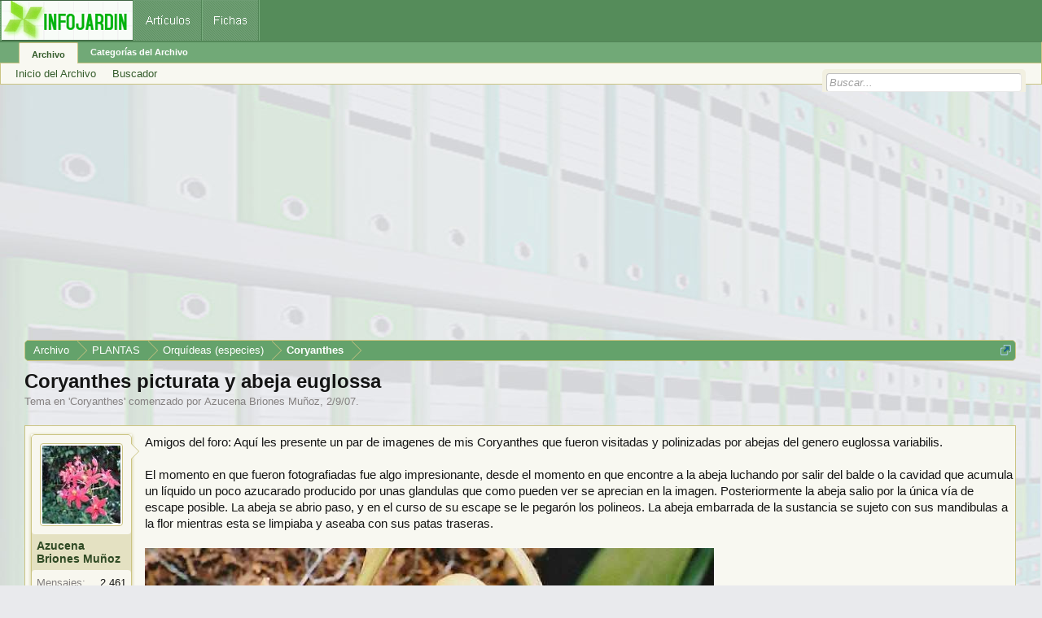

--- FILE ---
content_type: text/html; charset=utf-8
request_url: https://www.google.com/recaptcha/api2/aframe
body_size: 267
content:
<!DOCTYPE HTML><html><head><meta http-equiv="content-type" content="text/html; charset=UTF-8"></head><body><script nonce="n2wYplU5_1r9S9RCj8YqYg">/** Anti-fraud and anti-abuse applications only. See google.com/recaptcha */ try{var clients={'sodar':'https://pagead2.googlesyndication.com/pagead/sodar?'};window.addEventListener("message",function(a){try{if(a.source===window.parent){var b=JSON.parse(a.data);var c=clients[b['id']];if(c){var d=document.createElement('img');d.src=c+b['params']+'&rc='+(localStorage.getItem("rc::a")?sessionStorage.getItem("rc::b"):"");window.document.body.appendChild(d);sessionStorage.setItem("rc::e",parseInt(sessionStorage.getItem("rc::e")||0)+1);localStorage.setItem("rc::h",'1768853608262');}}}catch(b){}});window.parent.postMessage("_grecaptcha_ready", "*");}catch(b){}</script></body></html>

--- FILE ---
content_type: application/javascript; charset=utf-8
request_url: https://fundingchoicesmessages.google.com/f/AGSKWxVWfCkXku71D4gjh8tSKskTZfFNUSTiq-4QuWWNnqaNslENAacOcBogU8DaWcuTYak9kvAwKFwcqkY4P0A6POwOEgcLygCKEdTrzNOFeyYF2WaDxfJYH5Xjz5BIMYJj9b3_nqm9Pw==?fccs=W251bGwsbnVsbCxudWxsLG51bGwsbnVsbCxudWxsLFsxNzY4ODUzNjA4LDMxMTAwMDAwMF0sbnVsbCxudWxsLG51bGwsW251bGwsWzcsOSw2XSxudWxsLDIsbnVsbCwiZXMiLG51bGwsbnVsbCxudWxsLG51bGwsbnVsbCwzXSwiaHR0cHM6Ly9hcmNoaXZvLmluZm9qYXJkaW4uY29tL3RlbWEvY29yeWFudGhlcy1waWN0dXJhdGEteS1hYmVqYS1ldWdsb3NzYS41MzA3MC8iLG51bGwsW1s4LCJNOWxrelVhWkRzZyJdLFs5LCJlbi1VUyJdLFsyNiwiNCJdLFszMywiMTEiXSxbMTksIjIiXSxbMTcsIlswXSJdLFsyNCwiIl0sWzI1LCJbWzk1MzcyNTQ0XV0iXSxbMjksImZhbHNlIl1dXQ
body_size: 235
content:
if (typeof __googlefc.fcKernelManager.run === 'function') {"use strict";this.default_ContributorServingResponseClientJs=this.default_ContributorServingResponseClientJs||{};(function(_){var window=this;
try{
var np=function(a){this.A=_.t(a)};_.u(np,_.J);var op=function(a){this.A=_.t(a)};_.u(op,_.J);op.prototype.getWhitelistStatus=function(){return _.F(this,2)};var pp=function(a){this.A=_.t(a)};_.u(pp,_.J);var qp=_.Zc(pp),rp=function(a,b,c){this.B=a;this.j=_.A(b,np,1);this.l=_.A(b,_.Nk,3);this.F=_.A(b,op,4);a=this.B.location.hostname;this.D=_.Dg(this.j,2)&&_.O(this.j,2)!==""?_.O(this.j,2):a;a=new _.Og(_.Ok(this.l));this.C=new _.bh(_.q.document,this.D,a);this.console=null;this.o=new _.jp(this.B,c,a)};
rp.prototype.run=function(){if(_.O(this.j,3)){var a=this.C,b=_.O(this.j,3),c=_.dh(a),d=new _.Ug;b=_.fg(d,1,b);c=_.C(c,1,b);_.hh(a,c)}else _.eh(this.C,"FCNEC");_.lp(this.o,_.A(this.l,_.Ae,1),this.l.getDefaultConsentRevocationText(),this.l.getDefaultConsentRevocationCloseText(),this.l.getDefaultConsentRevocationAttestationText(),this.D);_.mp(this.o,_.F(this.F,1),this.F.getWhitelistStatus());var e;a=(e=this.B.googlefc)==null?void 0:e.__executeManualDeployment;a!==void 0&&typeof a==="function"&&_.Qo(this.o.G,
"manualDeploymentApi")};var sp=function(){};sp.prototype.run=function(a,b,c){var d;return _.v(function(e){d=qp(b);(new rp(a,d,c)).run();return e.return({})})};_.Rk(7,new sp);
}catch(e){_._DumpException(e)}
}).call(this,this.default_ContributorServingResponseClientJs);
// Google Inc.

//# sourceURL=/_/mss/boq-content-ads-contributor/_/js/k=boq-content-ads-contributor.ContributorServingResponseClientJs.en_US.M9lkzUaZDsg.es5.O/d=1/exm=ad_blocking_detection_executable,kernel_loader,loader_js_executable,web_iab_tcf_v2_signal_executable/ed=1/rs=AJlcJMzanTQvnnVdXXtZinnKRQ21NfsPog/m=cookie_refresh_executable
__googlefc.fcKernelManager.run('\x5b\x5b\x5b7,\x22\x5b\x5bnull,\\\x22infojardin.com\\\x22,\\\x22AKsRol9l2lRbYtOKxo4i9B9UqfYsWTJA7SXtv_AOifEVNgDTyGKYEXnq1chl4lg7P8WQuBhlwYI0ZD2kZRRoQKxBfPuDNqZ-YQsy-lnIdVOTpcSa9diLb3nry_2DZ5l_5k297I6lEafEYklCfuDdnNXAObHvPcb2dA\\\\u003d\\\\u003d\\\x22\x5d,null,\x5b\x5bnull,null,null,\\\x22https:\/\/fundingchoicesmessages.google.com\/f\/AGSKWxV9Wl0p7kTQm4X9j4oqxliGLxyuU4PDqzUw80_J9JzfRuSKKRuTUGfQ6-I9L5VCWdOFwJ0Cvt4MB5FEO5jgYyKdC61G7I23Ckox-D0RqiRMlbFvh90EWGXt3PV7BsX_1xZXLPf7SQ\\\\u003d\\\\u003d\\\x22\x5d,null,null,\x5bnull,null,null,\\\x22https:\/\/fundingchoicesmessages.google.com\/el\/AGSKWxUBjpgKQ0k39uBYuhPrGuMrTmxI5UFu_pkg-LjqleYvAaShXLj9MC4LnOZJg1FmQl17Z8aSiuwC9Nt5VYoobuCVYnB9CfXOmkDkXd94Ww-eaPuZH3qXZsonCCsldtMgB-ntOLR1EA\\\\u003d\\\\u003d\\\x22\x5d,null,\x5bnull,\x5b7,9,6\x5d,null,2,null,\\\x22es\\\x22,null,null,null,null,null,3\x5d,null,\\\x22Configuración de la privacidad y las cookies\\\x22,\\\x22Cerrar\\\x22,null,null,null,\\\x22Gestionado por Google Cumple el TCF de IAB. ID de CMP: 300\\\x22\x5d,\x5b2,1\x5d\x5d\x22\x5d\x5d,\x5bnull,null,null,\x22https:\/\/fundingchoicesmessages.google.com\/f\/AGSKWxXof362y73b7VGEQtK-y7eXmS2Dxl5aArUD743uL9LsfcqrmgA0_IK6lB3wNoF9_tLuvmsivpOgAN3wgOxHIO0G8Zxpiz03k-OOm-1srZzNGyoqimPgYIlcE7hDtVt7bFQqnYXzyA\\u003d\\u003d\x22\x5d\x5d');}

--- FILE ---
content_type: application/javascript; charset=utf-8
request_url: https://fundingchoicesmessages.google.com/f/AGSKWxVN1VKbopuJKd5QftOgNNZ03I4_JpGRuxXeZNkFD8MQHOQ1an6C2odvp4AYn1D-u0jj3T0CGo6V90OJlsHedNFqhqIBszHRYRcf-DfNNc6m86ZevV9kmVWxu94o27BAbm1Cn02pXsIyMdoJlKA79XF69Qs1L8jw5CCz77kL9YiABLulpJya45BZSgRG/_/dfp_delivery.js_advertising_header./ads_728__ad_skyscraper.-720x90-
body_size: -1290
content:
window['ca193921-f54f-4594-8198-f33af29fae28'] = true;